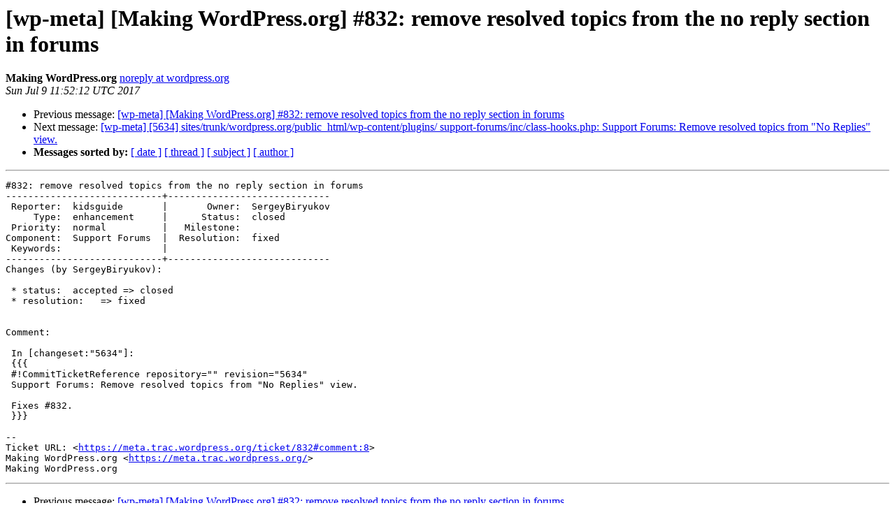

--- FILE ---
content_type: text/html
request_url: https://lists.wordpress.org/pipermail/wp-meta/2017-July/021411.html
body_size: 1214
content:
<!DOCTYPE HTML PUBLIC "-//W3C//DTD HTML 4.01 Transitional//EN">
<HTML>
 <HEAD>
   <TITLE> [wp-meta] [Making WordPress.org] #832: remove resolved topics from the no reply section in forums
   </TITLE>
   <LINK REL="Index" HREF="index.html" >
   <LINK REL="made" HREF="mailto:wp-meta%40lists.wordpress.org?Subject=Re%3A%20%5Bwp-meta%5D%20%5BMaking%20WordPress.org%5D%20%23832%3A%20remove%20resolved%20topics%0A%20from%20the%20no%20reply%20section%20in%20forums&In-Reply-To=%3C068.f509a497a51907153cb18ad3f2df85fe%40wordpress.org%3E">
   <META NAME="robots" CONTENT="index,nofollow">
   <style type="text/css">
       pre {
           white-space: pre-wrap;       /* css-2.1, curent FF, Opera, Safari */
           }
   </style>
   <META http-equiv="Content-Type" content="text/html; charset=us-ascii">
   <LINK REL="Previous"  HREF="021409.html">
   <LINK REL="Next"  HREF="021410.html">
 </HEAD>
 <BODY BGCOLOR="#ffffff">
   <H1>[wp-meta] [Making WordPress.org] #832: remove resolved topics from the no reply section in forums</H1>
    <B>Making WordPress.org</B> 
    <A HREF="mailto:wp-meta%40lists.wordpress.org?Subject=Re%3A%20%5Bwp-meta%5D%20%5BMaking%20WordPress.org%5D%20%23832%3A%20remove%20resolved%20topics%0A%20from%20the%20no%20reply%20section%20in%20forums&In-Reply-To=%3C068.f509a497a51907153cb18ad3f2df85fe%40wordpress.org%3E"
       TITLE="[wp-meta] [Making WordPress.org] #832: remove resolved topics from the no reply section in forums">noreply at wordpress.org
       </A><BR>
    <I>Sun Jul  9 11:52:12 UTC 2017</I>
    <P><UL>
        <LI>Previous message: <A HREF="021409.html">[wp-meta] [Making WordPress.org] #832: remove resolved topics from the no reply section in forums
</A></li>
        <LI>Next message: <A HREF="021410.html">[wp-meta] [5634] sites/trunk/wordpress.org/public_html/wp-content/plugins/ support-forums/inc/class-hooks.php: Support Forums: Remove resolved topics from &quot;No Replies&quot; view.
</A></li>
         <LI> <B>Messages sorted by:</B> 
              <a href="date.html#21411">[ date ]</a>
              <a href="thread.html#21411">[ thread ]</a>
              <a href="subject.html#21411">[ subject ]</a>
              <a href="author.html#21411">[ author ]</a>
         </LI>
       </UL>
    <HR>  
<!--beginarticle-->
<PRE>#832: remove resolved topics from the no reply section in forums
----------------------------+-----------------------------
 Reporter:  kidsguide       |       Owner:  SergeyBiryukov
     Type:  enhancement     |      Status:  closed
 Priority:  normal          |   Milestone:
Component:  Support Forums  |  Resolution:  fixed
 Keywords:                  |
----------------------------+-----------------------------
Changes (by SergeyBiryukov):

 * status:  accepted =&gt; closed
 * resolution:   =&gt; fixed


Comment:

 In [changeset:&quot;5634&quot;]:
 {{{
 #!CommitTicketReference repository=&quot;&quot; revision=&quot;5634&quot;
 Support Forums: Remove resolved topics from &quot;No Replies&quot; view.

 Fixes #832.
 }}}

--
Ticket URL: &lt;<A HREF="https://meta.trac.wordpress.org/ticket/832#comment:8">https://meta.trac.wordpress.org/ticket/832#comment:8</A>&gt;
Making WordPress.org &lt;<A HREF="https://meta.trac.wordpress.org/">https://meta.trac.wordpress.org/</A>&gt;
Making WordPress.org
</PRE>




































<!--endarticle-->
    <HR>
    <P><UL>
        <!--threads-->
	<LI>Previous message: <A HREF="021409.html">[wp-meta] [Making WordPress.org] #832: remove resolved topics from the no reply section in forums
</A></li>
	<LI>Next message: <A HREF="021410.html">[wp-meta] [5634] sites/trunk/wordpress.org/public_html/wp-content/plugins/ support-forums/inc/class-hooks.php: Support Forums: Remove resolved topics from &quot;No Replies&quot; view.
</A></li>
         <LI> <B>Messages sorted by:</B> 
              <a href="date.html#21411">[ date ]</a>
              <a href="thread.html#21411">[ thread ]</a>
              <a href="subject.html#21411">[ subject ]</a>
              <a href="author.html#21411">[ author ]</a>
         </LI>
       </UL>

<hr>
<a href="http://lists.wordpress.org/mailman/listinfo/wp-meta">More information about the wp-meta
mailing list</a><br>
</body></html>
